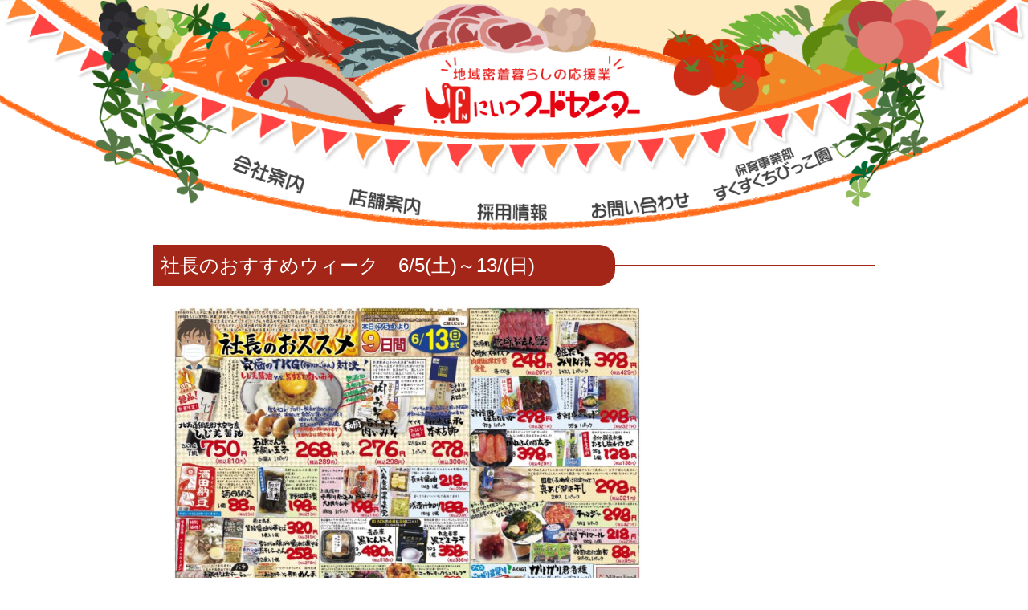

--- FILE ---
content_type: text/html; charset=UTF-8
request_url: https://www.niitsufood.com/2021/06/05/%E7%A4%BE%E9%95%B7%E3%81%AE%E3%81%8A%E3%81%99%E3%81%99%E3%82%81%E3%82%A6%E3%82%A3%E3%83%BC%E3%82%AF%E3%80%806-5%E5%9C%9F%EF%BD%9E13-%E6%97%A5/
body_size: 5127
content:

<!DOCTYPE html>
<!--[if IE 7]>
<html class="ie ie7" lang="ja">
<![endif]-->
<!--[if IE 8]>
<html class="ie ie8" lang="ja">
<![endif]-->
<!--[if !(IE 7) & !(IE 8)]><!-->
<html lang="ja">
<!--<![endif]-->
<head>
	<meta charset="UTF-8">
	<meta content="minimum-scale=1.0, width=device-width, maximum-scale=1.0, initial-scale=1.0, user-scalable=no" name="viewport" />
    <meta name="format-detection" content="telephone=no">
	<title>社長のおすすめウィーク　6/5(土)～13/(日) | にいつフードセンター</title>
	<link rel="profile" href="http://gmpg.org/xfn/11">
	<link rel="pingback" href="https://www.niitsufood.com/xmlrpc.php">
	<!--[if lt IE 9]>
	<script src="https://www.niitsufood.com/wp-content/themes/niitsufood/js/html5.js"></script>
	<![endif]-->
	<link rel='dns-prefetch' href='//fonts.googleapis.com' />
<link rel='dns-prefetch' href='//s.w.org' />
<link rel="alternate" type="application/rss+xml" title="にいつフードセンター &raquo; フィード" href="https://www.niitsufood.com/feed/" />
<link rel="alternate" type="application/rss+xml" title="にいつフードセンター &raquo; コメントフィード" href="https://www.niitsufood.com/comments/feed/" />
<link rel="alternate" type="application/rss+xml" title="にいつフードセンター &raquo; 社長のおすすめウィーク　6/5(土)～13/(日) のコメントのフィード" href="https://www.niitsufood.com/2021/06/05/%e7%a4%be%e9%95%b7%e3%81%ae%e3%81%8a%e3%81%99%e3%81%99%e3%82%81%e3%82%a6%e3%82%a3%e3%83%bc%e3%82%af%e3%80%806-5%e5%9c%9f%ef%bd%9e13-%e6%97%a5/feed/" />
		<script type="text/javascript">
			window._wpemojiSettings = {"baseUrl":"https:\/\/s.w.org\/images\/core\/emoji\/13.0.0\/72x72\/","ext":".png","svgUrl":"https:\/\/s.w.org\/images\/core\/emoji\/13.0.0\/svg\/","svgExt":".svg","source":{"concatemoji":"https:\/\/www.niitsufood.com\/wp-includes\/js\/wp-emoji-release.min.js?ver=5.5.17"}};
			!function(e,a,t){var n,r,o,i=a.createElement("canvas"),p=i.getContext&&i.getContext("2d");function s(e,t){var a=String.fromCharCode;p.clearRect(0,0,i.width,i.height),p.fillText(a.apply(this,e),0,0);e=i.toDataURL();return p.clearRect(0,0,i.width,i.height),p.fillText(a.apply(this,t),0,0),e===i.toDataURL()}function c(e){var t=a.createElement("script");t.src=e,t.defer=t.type="text/javascript",a.getElementsByTagName("head")[0].appendChild(t)}for(o=Array("flag","emoji"),t.supports={everything:!0,everythingExceptFlag:!0},r=0;r<o.length;r++)t.supports[o[r]]=function(e){if(!p||!p.fillText)return!1;switch(p.textBaseline="top",p.font="600 32px Arial",e){case"flag":return s([127987,65039,8205,9895,65039],[127987,65039,8203,9895,65039])?!1:!s([55356,56826,55356,56819],[55356,56826,8203,55356,56819])&&!s([55356,57332,56128,56423,56128,56418,56128,56421,56128,56430,56128,56423,56128,56447],[55356,57332,8203,56128,56423,8203,56128,56418,8203,56128,56421,8203,56128,56430,8203,56128,56423,8203,56128,56447]);case"emoji":return!s([55357,56424,8205,55356,57212],[55357,56424,8203,55356,57212])}return!1}(o[r]),t.supports.everything=t.supports.everything&&t.supports[o[r]],"flag"!==o[r]&&(t.supports.everythingExceptFlag=t.supports.everythingExceptFlag&&t.supports[o[r]]);t.supports.everythingExceptFlag=t.supports.everythingExceptFlag&&!t.supports.flag,t.DOMReady=!1,t.readyCallback=function(){t.DOMReady=!0},t.supports.everything||(n=function(){t.readyCallback()},a.addEventListener?(a.addEventListener("DOMContentLoaded",n,!1),e.addEventListener("load",n,!1)):(e.attachEvent("onload",n),a.attachEvent("onreadystatechange",function(){"complete"===a.readyState&&t.readyCallback()})),(n=t.source||{}).concatemoji?c(n.concatemoji):n.wpemoji&&n.twemoji&&(c(n.twemoji),c(n.wpemoji)))}(window,document,window._wpemojiSettings);
		</script>
		<style type="text/css">
img.wp-smiley,
img.emoji {
	display: inline !important;
	border: none !important;
	box-shadow: none !important;
	height: 1em !important;
	width: 1em !important;
	margin: 0 .07em !important;
	vertical-align: -0.1em !important;
	background: none !important;
	padding: 0 !important;
}
</style>
	<link rel='stylesheet' id='wp-block-library-css'  href='https://www.niitsufood.com/wp-includes/css/dist/block-library/style.min.css?ver=5.5.17' type='text/css' media='all' />
<link rel='stylesheet' id='twentythirteen-fonts-css'  href='https://fonts.googleapis.com/css?family=Source+Sans+Pro%3A300%2C400%2C700%2C300italic%2C400italic%2C700italic%7CBitter%3A400%2C700&#038;subset=latin%2Clatin-ext' type='text/css' media='all' />
<link rel='stylesheet' id='genericons-css'  href='https://www.niitsufood.com/wp-content/themes/niitsufood/genericons/genericons.css?ver=3.03' type='text/css' media='all' />
<link rel='stylesheet' id='twentythirteen-style-css'  href='https://www.niitsufood.com/wp-content/themes/niitsufood/style.css?ver=2013-07-18' type='text/css' media='all' />
<!--[if lt IE 9]>
<link rel='stylesheet' id='twentythirteen-ie-css'  href='https://www.niitsufood.com/wp-content/themes/niitsufood/css/ie.css?ver=2013-07-18' type='text/css' media='all' />
<![endif]-->
<script type='text/javascript' src='https://www.niitsufood.com/wp-includes/js/jquery/jquery.js?ver=1.12.4-wp' id='jquery-core-js'></script>
<link rel="https://api.w.org/" href="https://www.niitsufood.com/wp-json/" /><link rel="alternate" type="application/json" href="https://www.niitsufood.com/wp-json/wp/v2/posts/4384" /><link rel="EditURI" type="application/rsd+xml" title="RSD" href="https://www.niitsufood.com/xmlrpc.php?rsd" />
<link rel="wlwmanifest" type="application/wlwmanifest+xml" href="https://www.niitsufood.com/wp-includes/wlwmanifest.xml" /> 
<link rel='prev' title='佐野名水 ミツハソース 中濃' href='https://www.niitsufood.com/2021/06/03/%e4%bd%90%e9%87%8e%e5%90%8d%e6%b0%b4-%e3%83%9f%e3%83%84%e3%83%8f%e3%82%bd%e3%83%bc%e3%82%b9-%e4%b8%ad%e6%bf%83/' />
<link rel='next' title='社長のおススメ 継続販売' href='https://www.niitsufood.com/2021/06/14/%e7%a4%be%e9%95%b7%e3%81%ae%e3%81%8a%e3%82%b9%e3%82%b9%e3%83%a1-%e7%b6%99%e7%b6%9a%e8%b2%a9%e5%a3%b2/' />
<meta name="generator" content="WordPress 5.5.17" />
<link rel="canonical" href="https://www.niitsufood.com/2021/06/05/%e7%a4%be%e9%95%b7%e3%81%ae%e3%81%8a%e3%81%99%e3%81%99%e3%82%81%e3%82%a6%e3%82%a3%e3%83%bc%e3%82%af%e3%80%806-5%e5%9c%9f%ef%bd%9e13-%e6%97%a5/" />
<link rel='shortlink' href='https://www.niitsufood.com/?p=4384' />
<link rel="alternate" type="application/json+oembed" href="https://www.niitsufood.com/wp-json/oembed/1.0/embed?url=https%3A%2F%2Fwww.niitsufood.com%2F2021%2F06%2F05%2F%25e7%25a4%25be%25e9%2595%25b7%25e3%2581%25ae%25e3%2581%258a%25e3%2581%2599%25e3%2581%2599%25e3%2582%2581%25e3%2582%25a6%25e3%2582%25a3%25e3%2583%25bc%25e3%2582%25af%25e3%2580%25806-5%25e5%259c%259f%25ef%25bd%259e13-%25e6%2597%25a5%2F" />
<link rel="alternate" type="text/xml+oembed" href="https://www.niitsufood.com/wp-json/oembed/1.0/embed?url=https%3A%2F%2Fwww.niitsufood.com%2F2021%2F06%2F05%2F%25e7%25a4%25be%25e9%2595%25b7%25e3%2581%25ae%25e3%2581%258a%25e3%2581%2599%25e3%2581%2599%25e3%2582%2581%25e3%2582%25a6%25e3%2582%25a3%25e3%2583%25bc%25e3%2582%25af%25e3%2580%25806-5%25e5%259c%259f%25ef%25bd%259e13-%25e6%2597%25a5%2F&#038;format=xml" />
<style type="text/css">.broken_link, a.broken_link {
	text-decoration: line-through;
}</style>	<style type="text/css" id="twentythirteen-header-css">
			.site-header {
			background: url(https://www.niitsufood.com/wp-content/themes/niitsufood/images/headers/circle.png) no-repeat scroll top;
			background-size: 1600px auto;
		}
		@media (max-width: 767px) {
			.site-header {
				background-size: 768px auto;
			}
		}
		@media (max-width: 359px) {
			.site-header {
				background-size: 360px auto;
			}
		}
		</style>
	<link rel="icon" href="https://www.niitsufood.com/wp-content/uploads/2021/07/favicon.jpg" sizes="32x32" />
<link rel="icon" href="https://www.niitsufood.com/wp-content/uploads/2021/07/favicon.jpg" sizes="192x192" />
<link rel="apple-touch-icon" href="https://www.niitsufood.com/wp-content/uploads/2021/07/favicon.jpg" />
<meta name="msapplication-TileImage" content="https://www.niitsufood.com/wp-content/uploads/2021/07/favicon.jpg" />
    <link rel="stylesheet" href="https://www.niitsufood.com/wp-content/themes/niitsufood/css/common.css" type="text/css" media="all" />
    <link rel="stylesheet" href="https://www.niitsufood.com/wp-content/themes/niitsufood/css/sub.css" type="text/css" media="all" />
    <script type="text/javascript" src="https://www.niitsufood.com/wp-content/themes/niitsufood/js/jquery.js"></script>
    <script type="text/javascript" src="https://www.niitsufood.com/wp-content/themes/niitsufood/js/mouseover.js"></script>
</head>

<body class="post-template-default single single-post postid-4384 single-format-standard single-author">
	<div id="page" class="hfeed site">
		<header id="masthead" role="banner" class="clearfix">



	
<h1 class="topcircle">
<a class="home-link" href="https://www.niitsufood.com/" title="にいつフードセンター" rel="home"><img src="https://www.niitsufood.com/wp-content/themes/niitsufood/images/headers/background_sub.png" alt="にいつフードセンター" title="にいつフードセンター" class="pc" /><img src="https://www.niitsufood.com/wp-content/themes/niitsufood/images/headers/background_subsp.png" alt="にいつフードセンター" title="にいつフードセンター" class="sp" />
</a></h1>	

<div class="w1200">
			<div id="navbar" class="navbar">
				<nav id="site-navigation" class="navigation main-navigation" role="navigation">
					<div class="menu-mainmenu-container"><ul id="primary-menu" class="nav-menu"><li id="menu-item-44" class="menu-item menu-item-type-post_type menu-item-object-page menu-item-44"><a title="会社案内" href="https://www.niitsufood.com/company/"><img src="https://www.niitsufood.com/wp-content/themes/niitsufood/images/headers/menu01.png"></a></li>
<li id="menu-item-43" class="menu-item menu-item-type-post_type menu-item-object-page menu-item-43"><a title="店舗案内" href="https://www.niitsufood.com/shop/"><img src="https://www.niitsufood.com/wp-content/uploads/2022/10/menu02.png"></a></li>
<li id="menu-item-41" class="menu-item menu-item-type-post_type menu-item-object-page menu-item-41"><a title="採用情報" href="https://www.niitsufood.com/recruit/"><img src="https://www.niitsufood.com/wp-content/uploads/2022/10/menu03.png"></a></li>
<li id="menu-item-7963" class="menu-item menu-item-type-post_type menu-item-object-page menu-item-7963"><a href="https://www.niitsufood.com/contact/"><img src="https://www.niitsufood.com/wp-content/uploads/2022/10/menu04.png"></a></li>
<li id="menu-item-2484" class="menu-item menu-item-type-custom menu-item-object-custom menu-item-2484"><a href="https://www.niitsufood.com/hoiku/"><img src="https://www.niitsufood.com/wp-content/themes/niitsufood/images/headers/menu06.png"></a></li>
</ul></div>				</nav><!-- #site-navigation -->
			</div><!-- #navbar -->
            
			<div id="navbar" class="navbar-sp">
				<nav id="site-navigation" class="navigation main-navigation" role="navigation">
                <ul>
					<li class="menu01"><a href="https://www.niitsufood.com//company/"><img src="https://www.niitsufood.com/wp-content/themes/niitsufood/images/headers/menu01_sp.png" alt="会社案内" /></a></li>
                    <li class="menu02"><a href="https://www.niitsufood.com//shop/"><img src="https://www.niitsufood.com/wp-content/themes/niitsufood/images/headers/menu02_sp.png" alt="店舗案内" /></a></li>
                    <li class="menu03"><a href="https://www.niitsufood.com//recruit/"><img src="https://www.niitsufood.com/wp-content/themes/niitsufood/images/headers/menu03_sp.png" alt="採用情報" /></a></li>
                    <li class="menu04"><a href="https://www.niitsufood.com//contact/"><img src="https://www.niitsufood.com/wp-content/themes/niitsufood/images/headers/menu04_sp.png" alt="お問い合わせ" /></a></li>
<!--                    <li class="menu05"><a href="https://www.niitsufood.com/kaigo/" target="_blank"><img src="https://www.niitsufood.com/wp-content/themes/niitsufood/images/headers/menu05_sp.png" alt="介護事業部ハピケア" /></a></li>
-->
                    <li class="menu06"><a href="https://www.niitsufood.com/hoiku/" target="_blank"><img src="https://www.niitsufood.com/wp-content/themes/niitsufood/images/headers/menu06_sp.png" alt="保育事業部すくすくちびっこ園" /></a></li>
                </ul>
				</nav><!-- #site-navigation -->
			</div><!-- #navbar-sp -->

            <!-- .w1200 --></div>
		</header><!-- #masthead -->

		<div id="main" class="site-main">

		
<article id="post-4384" class="post-4384 post type-post status-publish format-standard hentry category-none tag-news">
	
	<header class="entry-header">
		<div class="entry-titleborder"><h1 class="entry-title"><span>社長のおすすめウィーク　6/5(土)～13/(日)</span></h1></div>	</header><!-- .entry-header -->
	<div class="entry-content">
    

<div class="content_maintxt_none"><p><a href="https://www.niitsufood.com/wp-content/uploads/2021/06/210605omote-1-scaled.jpg"><img loading="lazy" class="aligncenter size-large wp-image-4388" src="https://www.niitsufood.com/wp-content/uploads/2021/06/210605omote-1-1024x719.jpg" alt="" width="604" height="424" srcset="https://www.niitsufood.com/wp-content/uploads/2021/06/210605omote-1-1024x719.jpg 1024w, https://www.niitsufood.com/wp-content/uploads/2021/06/210605omote-1-300x211.jpg 300w, https://www.niitsufood.com/wp-content/uploads/2021/06/210605omote-1-768x539.jpg 768w, https://www.niitsufood.com/wp-content/uploads/2021/06/210605omote-1-1536x1078.jpg 1536w, https://www.niitsufood.com/wp-content/uploads/2021/06/210605omote-1-2048x1438.jpg 2048w" sizes="(max-width: 604px) 100vw, 604px" /></a> <a href="https://www.niitsufood.com/wp-content/uploads/2021/06/210605ura-1-scaled.jpg"><img loading="lazy" class="aligncenter size-large wp-image-4389" src="https://www.niitsufood.com/wp-content/uploads/2021/06/210605ura-1-1024x719.jpg" alt="" width="604" height="424" srcset="https://www.niitsufood.com/wp-content/uploads/2021/06/210605ura-1-1024x719.jpg 1024w, https://www.niitsufood.com/wp-content/uploads/2021/06/210605ura-1-300x211.jpg 300w, https://www.niitsufood.com/wp-content/uploads/2021/06/210605ura-1-768x539.jpg 768w, https://www.niitsufood.com/wp-content/uploads/2021/06/210605ura-1-1536x1078.jpg 1536w, https://www.niitsufood.com/wp-content/uploads/2021/06/210605ura-1-2048x1438.jpg 2048w" sizes="(max-width: 604px) 100vw, 604px" /></a></p>
</div>

	</div><!-- .entry-content -->



</article><!-- #post-## -->



</div><!-- #main -->

<footer id="colophon" class="site-footer" role="contentinfo">

<div id="link" class="clearfix">
<div class="w1200">
<div class="menu-footer_banner-container"><ul id="menu-footer_banner" class="menu"><li id="menu-item-2453" class="menu-item menu-item-type-custom menu-item-object-custom menu-item-2453"><a href="https://www.niitsufood.com/hoiku/"><img src="https://www.niitsufood.com/wp-content/uploads/2018/10/bnr_sukusuku.png"></a></li>
</ul></div></div>
<!--#link--></div>

<div class="site-info clearfix">
<div class="w1200">
<img src="https://www.niitsufood.com/wp-content/themes/niitsufood/images/footer_logo.png" class="logo" />
<div class="companyinfo">
<h2>株式会社にいつフード</h2>
<p>〒965-0871<br />
福島県会津若松市栄町2-14 リオン・ドールガーデン６階<br />
TEL：0242(26)2111<br />
FAX：0242(28)7028<br /></p>
</div>

<div class="menulist">
<div class="menu-footer_pagelist-container"><ul id="menu-footer_pagelist" class="menu"><li id="menu-item-507" class="menu-item menu-item-type-custom menu-item-object-custom menu-item-home menu-item-507"><a href="http://www.niitsufood.com/">ホーム</a></li>
<li id="menu-item-110" class="menu-item menu-item-type-post_type menu-item-object-page menu-item-110"><a href="https://www.niitsufood.com/company/">会社案内</a></li>
<li id="menu-item-116" class="menu-item menu-item-type-post_type menu-item-object-page menu-item-116"><a href="https://www.niitsufood.com/shop/">店舗案内</a></li>
</ul></div></div>
<div class="menulist">
<div class="menu-footer_pagelist2-container"><ul id="menu-footer_pagelist2" class="menu"><li id="menu-item-506" class="menu-item menu-item-type-post_type menu-item-object-page menu-item-506"><a href="https://www.niitsufood.com/recruit/">採用情報</a></li>
<li id="menu-item-8063" class="menu-item menu-item-type-post_type menu-item-object-page menu-item-8063"><a href="https://www.niitsufood.com/contact/">お問い合わせ</a></li>
</ul></div></div>
</div>
</div><!-- .site-info -->

</footer><!-- #colophon -->
</div><!-- #page -->

	<script type='text/javascript' src='https://www.niitsufood.com/wp-includes/js/comment-reply.min.js?ver=5.5.17' id='comment-reply-js'></script>
<script type='text/javascript' src='https://www.niitsufood.com/wp-includes/js/imagesloaded.min.js?ver=4.1.4' id='imagesloaded-js'></script>
<script type='text/javascript' src='https://www.niitsufood.com/wp-includes/js/masonry.min.js?ver=4.2.2' id='masonry-js'></script>
<script type='text/javascript' src='https://www.niitsufood.com/wp-includes/js/jquery/jquery.masonry.min.js?ver=3.1.2b' id='jquery-masonry-js'></script>
<script type='text/javascript' src='https://www.niitsufood.com/wp-content/themes/niitsufood/js/functions.js?ver=20150330' id='twentythirteen-script-js'></script>
<script type='text/javascript' src='https://www.niitsufood.com/wp-includes/js/wp-embed.min.js?ver=5.5.17' id='wp-embed-js'></script>
</body>
<script>
  (function(i,s,o,g,r,a,m){i['GoogleAnalyticsObject']=r;i[r]=i[r]||function(){
  (i[r].q=i[r].q||[]).push(arguments)},i[r].l=1*new Date();a=s.createElement(o),
  m=s.getElementsByTagName(o)[0];a.async=1;a.src=g;m.parentNode.insertBefore(a,m)
  })(window,document,'script','//www.google-analytics.com/analytics.js','ga');

  ga('create', 'UA-26742064-1', 'auto');
  ga('send', 'pageview');

</script>
</html>


--- FILE ---
content_type: text/css
request_url: https://www.niitsufood.com/wp-content/themes/niitsufood/css/common.css
body_size: 1419
content:
.w1200{ max-width:1200px; margin:0 auto; position:relative;}
.over{overflow:hidden;outline:none;}

.w1200:after {
  content: ".";  /* 新しいコンテンツ */
  display: block;
  clear: both;
  height: 0;
  visibility: hidden; /* 非表示に */
}

.w1200 {
  min-height: 1px;
}

* html ..w1200 {
  height: 1px;
  /*\*//*/
  height: auto;
  overflow: hidden;
  /**/
}

.link{ float:right; background:url(../images/arrow_gray.png) no-repeat left center; padding:5px 10px 5px 24px; font-size:90%;}
.link a{ color:#333;}
.link a:hover{ color:#999;}

/***************************各ページタイトル**************************/

/***** 2015.10.18 変更：玉井
.entry-content{ padding:0 10px 20px;}
*****/
.entry-content{ padding:0 15px 20px;}



.entry-content h1{ font-size:170%; color:#96B841; background:url(../images/contents_h1.png) no-repeat left center; font-weight:bold; padding:10px 0 10px 50px;}
.entry-content h2{ font-size:120%; color:#C5171E; border-top:1px dashed #ccc; padding:10px 0 5px;}
.entry-content h3{
	background: #fff;
	border-bottom:1px solid #ddd;
	border-left:3px solid #C5171E;
	color:#C5171E;
	padding: 5px 0 5px 7px;
	font-size:140%;}
.entry-content h4{ font-size:140%; color:#A42618; background:url(../images/contents_h2.png) no-repeat left bottom; padding-bottom:20px; font-weight:bold;}
.entry-content h5{ position:relative; background:#F19231; font-size:160%; margin:0 0 0.6em 0; border:#EDE6D3 1px solid; font-weight:normal;}
.entry-content h5:hover{ background:#DC500E;}
.entry-content h5 a{ padding:10px 10px 10px 34px; display:block; color:#fff; position:relative; z-index:999;}
.entry-content h5 img{ position:absolute; bottom:0; right:0;}
.entry-content h5 a:hover{color:#fff;}
.entry-content h6{ background:url(../images/contents_h6.png) no-repeat left center; padding:5px 0 5px 10px; color:#76290D;}
.entry-content th{ border:1px solid #CCC; background:#eee;}
.entry-content td{ border:1px solid #CCC;}

.flyerbtn{ float:right; padding:0 0 10px;}
.flyerbtn li{ float:left; list-style:none; padding-left:5px;}



/***************************普通の記事**************************/

.content_thumbnail{ display:inline-block; width:50%; vertical-align:top;}
.content_thumbnail .pd{ margin:0 10px 10px 0;}
.content_thumbnail img{ width:100%}
.content_maintxt{display:inline-block; width:50%;}
.content_maintxt_none{display:inline-block;}

/***************************footer**************************/
#link{ padding:20px 0; background:#EFEFEF;}
#link ul{ margin:0; padding:0;}
#link li{ display:inline-block; width:31%; max-width:260px;}
#link li img{ width:97%;}

#link li a:hover img {
opacity: .5;
-webkit-opacity: .5;
-moz-opacity: .5;
filter: alpha(opacity=50);	/* IE lt 8 */
-ms-filter: "alpha(opacity=50)"; /* IE 8 */
}
 
#link li a img {
-webkit-transition: opacity 0.6s ease-out;
-moz-transition: opacity 0.6 ease-out;
-ms-transition: opacity 0.6 ease-out;
transition: opacity 0.6 ease-out;
}

@media screen and (max-width: 767px) {
    #link li{ 
        display:inline-block; 
        width:50%; 
        max-width:260px;
        margin-bottom: 0.5em;
    }
}


.site-info{ background:url(../images/footer_line.png) repeat-x top; padding:70px 10px 50px;}

footer .logo{ float:left; width:100%; max-width:300px; margin-bottom:20px;}
footer .companyinfo{ float:left; text-align:left; padding:0 30px;}
footer .companyinfo h2{ font-size:140%; font-weight:bold;}

footer .menulist{ float:left; text-align:left; padding-left:30px;}
footer .menulist a{ color:#FFFFFF;}
footer .menulist ul{ list-style:none; margin:0; padding:0;}
footer .menulist li{ background:url(../images/arrow_orange.png) no-repeat left center; padding-left:30px; font-size:120%;
line-height:2em;}


@media screen and (max-width: 800px) {
	
body{ font-size:90%;}

.entry-content h5{ font-size:110%; font-weight:bold;}
.entry-content h5 img{ float:right; width:100px;}
.entry-content h5 a{ padding:10px 10px 10px 15px;}
	
/***************************footer**************************/
	
footer .companyinfo{padding-left:10px;}
}


@media screen and (max-width: 400px) {

.flyerbtn{ float:right; padding:0 0 10px; width:100%;}
.flyerbtn li{ float:left; list-style:none; padding-left:5px; width:50%;}
.flyerbtn li img{ width:100%;}


/***************************普通の記事**************************/
.content_thumbnail{ width:100%;}
.content_thumbnail .pd{ margin:0 0 10px 0;}
.content_maintxt{ width:100%;}

/***************************footer**************************/
	
footer .menulist{padding-left:10px;}
}



--- FILE ---
content_type: text/css
request_url: https://www.niitsufood.com/wp-content/themes/niitsufood/css/sub.css
body_size: 1314
content:
header .topcircle{
	padding:0; margin:0;
	position:relative;
	overflow:hidden;
	text-align:center;
	height:324px;
  }
	
header .topcircle img{
	position: absolute;
	display:block;
	margin:0 auto;
	max-width:2000px;
	margin-left:-1000px;/*画像の横幅の半分のマイナス*/
	left:50%;
}

header .topcircle .sp{ display:none;}

.navbar{ margin-top:-13%;}

.menu-mainmenu-container li{ width:15%; margin:0; padding:0;}
.menu-mainmenu-container img{ width:100%;}
.navbar-sp{ display:none; }

.entry-titleborder{background: url(../images/h1_back.gif) repeat-x center; margin-bottom:10px;}
.entry-titleborder h1.entry-title{color:#fff; width:100%; max-width:1000px;margin:0 auto;}
.entry-titleborder h1.entry-title span{
	background:#A42618;
	padding:10px 100px 10px 10px;
	display:inline-block; 
    -webkit-border-top-right-radius: 20px;  
    -webkit-border-bottom-right-radius: 20px;
    -moz-border-radius-topright: 20px;  
    -moz-border-radius-bottomright: 20px;
	}

/********店舗案内用********/
/*.shoplist h2.shoptitle{ text-align:left; font-size:140%; font-weight:bold; color:#C5171E; border-bottom:2px dashed #EDCBD4; padding:10px 0 4px; margin:0 0 10px;}*/

.shopimages{ width:64%; float:left;}
.shopcharacter{ width:35%;text-align:left; float:left; padding-left:10px;}
.shopcharacter a{
	background:#A42618;
	padding:7px 10px;
	border-radius: 5px;        /* CSS3草案 */  
    -webkit-border-radius: 5px;    /* Safari,Google Chrome用 */  
    -moz-border-radius:5px;   /* Firefox用 */
	color:#FFF;
	display:inline-block;
	}
	
.shopcharacter a:hover{ color:#fff;}
.shoplist{ clear:both; padding-top:20px;}
.shoplist .time{border:none; table-layout:auto; width:auto;}
.shoplist .time th{ border:none;}
.shoplist .time td{ border:none;}
.shoplist p span{padding-right:10px;}


/********店舗チラシ用********/
#flyermainlist{ text-align:center;}
.flyerlist{
	display: inline-block;  
    *display: inline;  
    *zoom: 1;
	width:24.5%;
	min-width:130px;
	vertical-align:top;
	 text-align:left;
	}
h3.flyertitle{ font-size:120% !important; margin:3px 0 !important; text-align:left;}
.flyerlist .address{ line-height:1.2em; font-size:90%; color:#666666; margin-top:5px;}
.img-thumb p{ text-align:center;}
.img-thumb-hover-left{ width:100%; text-align:center;}
.img-thumb-hover-left img{ margin:5px auto; width:auto;}



@media screen and (max-width:1400px) {

header .topcircle{
	position:relative;
	overflow:hidden;
	text-align:center;
	height:auto;
  }
	
header .topcircle img{
	position:relative;
	display:block;
	margin:0 auto;
	width:140%;
	left:-20%;
	max-width:2000px;
}

.navbar{ margin-top:-12%; padding-bottom:0.5%;}
.menu-mainmenu-container li{ width:14.4%; margin:0 -0.8%;}
}


@media screen and (max-width:1300px) {

#all_back{ background:#F9E39B;}
h3.flyertitle{ font-size:100% !important;padding:3px 0 3px 3px !important;}
}



@media screen and (max-width: 800px) {


header .topcircle .pc{ display:none;}
header .topcircle .sp{ display:block;}

header .topcircle{
	position:relative;
	overflow:hidden;
	text-align:center;
	height:auto;
  }
	
header .topcircle img{
	position:relative;
	display:block;
	margin:0 auto;
	width:100%;
	max-width:2000px;
	margin:0;
	left:0;
}

.navbar{ margin-top:-14%; padding-bottom:2%;}

.menu-mainmenu-container li{ width:15.5%; margin:0;}

.entry-titleborder h1.entry-title span{
	padding:10px 60px 10px 10px;
}

.entry-titleborder h1.entry-title{ font-size:80%;}

.shopimages{ width:100%;}
.shopcharacter{ width:100%; padding-left:0;}

}

@media screen and (max-width: 640px) {
.navbar{ display:none;}
.navbar-sp{ display:block; position:absolute; left:0; bottom:5px;}
.navbar-sp ul li{
	float:left;
	margin:0;
	padding:0;
}
.navbar-sp ul li.menu01{
	width:14%;
}
.navbar-sp ul li.menu02{
	width:15%;
}
.navbar-sp ul li.menu03{
	width:15%;
}
.navbar-sp ul li.menu04{
	width:19.75%;
}
.navbar-sp ul li.menu05{
	width:13.5%;
}
.navbar-sp ul li.menu06{
	width:22.75%;
}
.navbar-sp ul li img{
	width:100%;
	height:auto;
	margin:0;
	padding:0;
}
}

@media screen and (max-width: 400px) {


.navbar{ margin-top:-13%; padding-bottom:2%;}

.menu-mainmenu-container li{padding-bottom:0; width:15%;}





--- FILE ---
content_type: text/plain
request_url: https://www.google-analytics.com/j/collect?v=1&_v=j102&a=154005041&t=pageview&_s=1&dl=https%3A%2F%2Fwww.niitsufood.com%2F2021%2F06%2F05%2F%25E7%25A4%25BE%25E9%2595%25B7%25E3%2581%25AE%25E3%2581%258A%25E3%2581%2599%25E3%2581%2599%25E3%2582%2581%25E3%2582%25A6%25E3%2582%25A3%25E3%2583%25BC%25E3%2582%25AF%25E3%2580%25806-5%25E5%259C%259F%25EF%25BD%259E13-%25E6%2597%25A5%2F&ul=en-us%40posix&dt=%E7%A4%BE%E9%95%B7%E3%81%AE%E3%81%8A%E3%81%99%E3%81%99%E3%82%81%E3%82%A6%E3%82%A3%E3%83%BC%E3%82%AF%E3%80%806%2F5(%E5%9C%9F)%EF%BD%9E13%2F(%E6%97%A5)%20%7C%20%E3%81%AB%E3%81%84%E3%81%A4%E3%83%95%E3%83%BC%E3%83%89%E3%82%BB%E3%83%B3%E3%82%BF%E3%83%BC&sr=1280x720&vp=1280x720&_u=IEBAAEABAAAAACAAI~&jid=1998206494&gjid=757449638&cid=1760917526.1770138969&tid=UA-26742064-1&_gid=2039891092.1770138969&_r=1&_slc=1&z=338621727
body_size: -451
content:
2,cG-TKKTPYBNRM

--- FILE ---
content_type: application/x-javascript
request_url: https://www.niitsufood.com/wp-content/themes/niitsufood/js/mouseover.js
body_size: 63
content:
$(function(){
	$('#navbar a img').not('[src*="'+ '_on' +'."]').each(function() {
		var src = $(this).attr('src');
                var src_on = src.substr(0, src.lastIndexOf('.')) 
		 + '_on'
		 + src.substr(src.lastIndexOf('.'));　
		$(this).hover(
			function() {
				$(this).attr('src', src_on);
			},
			function() {
				$(this).attr('src', src);
			}
		);
	});
});


$(function(){
	$('.flyerbtn a img').not('[src*="'+ '_on' +'."]').each(function() {
		var src = $(this).attr('src');
                var src_on = src.substr(0, src.lastIndexOf('.')) 
		 + '_on'
		 + src.substr(src.lastIndexOf('.'));　
		$(this).hover(
			function() {
				$(this).attr('src', src_on);
			},
			function() {
				$(this).attr('src', src);
			}
		);
	});
});